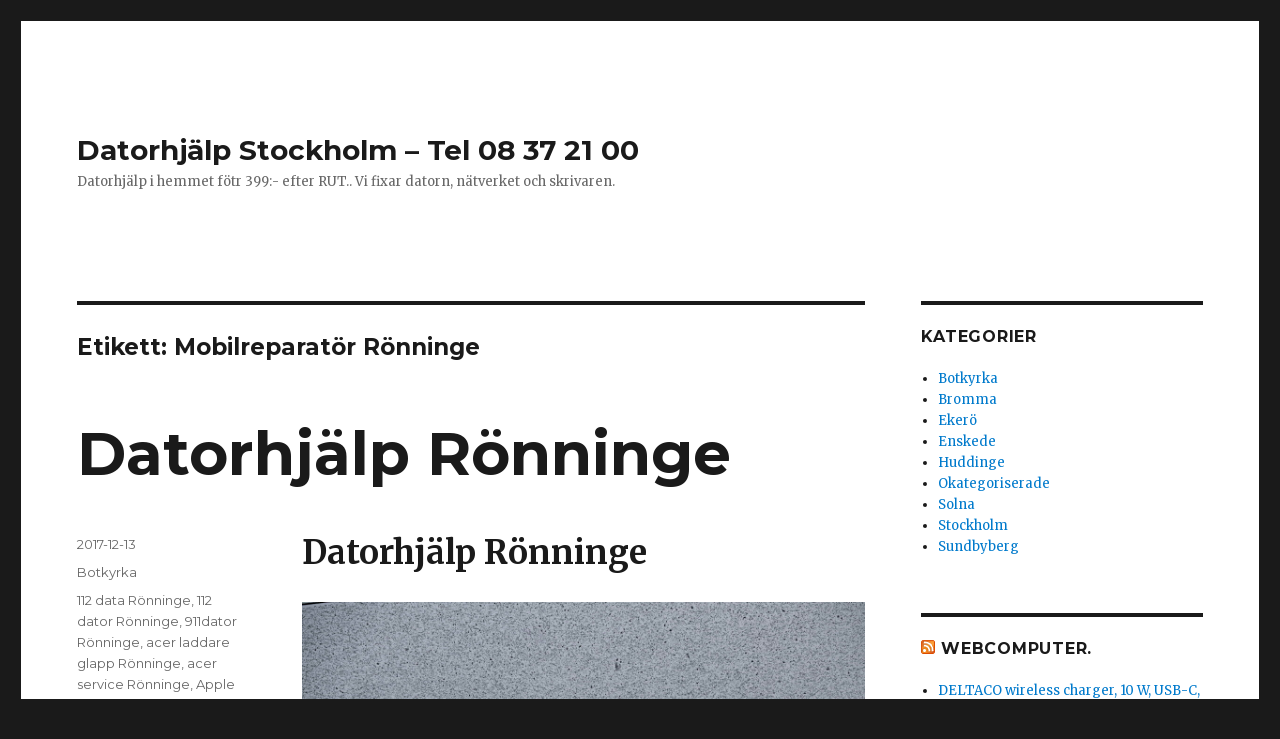

--- FILE ---
content_type: text/html; charset=UTF-8
request_url: https://xn--datorhjlp-stockholm-mwb.se/laga_dator/mobilreparator-ronninge/
body_size: 13834
content:
<!DOCTYPE html>
<html lang="sv-SE" prefix="og: http://ogp.me/ns# fb: http://ogp.me/ns/fb#" class="no-js">
<head>
	<meta charset="UTF-8">
	<meta name="viewport" content="width=device-width, initial-scale=1">
	<link rel="profile" href="http://gmpg.org/xfn/11">
		<script>(function(html){html.className = html.className.replace(/\bno-js\b/,'js')})(document.documentElement);</script>
<title>Mobilreparatör Rönninge-arkiv - Datorhjälp Stockholm - Tel 08 37 21 00</title>
<meta name='robots' content='max-image-preview:large' />

<!-- This site is optimized with the Yoast SEO plugin v3.3.4 - https://yoast.com/wordpress/plugins/seo/ -->
<link rel="canonical" href="https://xn--datorhjlp-stockholm-mwb.se/laga_dator/mobilreparator-ronninge/" />
<meta property="og:locale" content="sv_SE" />
<meta property="og:type" content="object" />
<meta property="og:title" content="Mobilreparatör Rönninge-arkiv - Datorhjälp Stockholm - Tel 08 37 21 00" />
<meta property="og:url" content="https://xn--datorhjlp-stockholm-mwb.se/laga_dator/mobilreparator-ronninge/" />
<meta property="og:site_name" content="Datorhjälp Stockholm - Tel 08 37 21 00" />
<meta name="twitter:card" content="summary" />
<meta name="twitter:title" content="Mobilreparatör Rönninge-arkiv - Datorhjälp Stockholm - Tel 08 37 21 00" />
<!-- / Yoast SEO plugin. -->

<link rel='dns-prefetch' href='//fonts.googleapis.com' />
<link rel="alternate" type="application/rss+xml" title="Datorhjälp Stockholm - Tel 08 37 21 00 &raquo; Webbflöde" href="https://xn--datorhjlp-stockholm-mwb.se/feed/" />
<link rel="alternate" type="application/rss+xml" title="Datorhjälp Stockholm - Tel 08 37 21 00 &raquo; Kommentarsflöde" href="https://xn--datorhjlp-stockholm-mwb.se/comments/feed/" />
<link rel="alternate" type="application/rss+xml" title="Datorhjälp Stockholm - Tel 08 37 21 00 &raquo; etikettflöde för Mobilreparatör Rönninge" href="https://xn--datorhjlp-stockholm-mwb.se/laga_dator/mobilreparator-ronninge/feed/" />
<style id='wp-img-auto-sizes-contain-inline-css' type='text/css'>
img:is([sizes=auto i],[sizes^="auto," i]){contain-intrinsic-size:3000px 1500px}
/*# sourceURL=wp-img-auto-sizes-contain-inline-css */
</style>
<style id='wp-emoji-styles-inline-css' type='text/css'>

	img.wp-smiley, img.emoji {
		display: inline !important;
		border: none !important;
		box-shadow: none !important;
		height: 1em !important;
		width: 1em !important;
		margin: 0 0.07em !important;
		vertical-align: -0.1em !important;
		background: none !important;
		padding: 0 !important;
	}
/*# sourceURL=wp-emoji-styles-inline-css */
</style>
<style id='wp-block-library-inline-css' type='text/css'>
:root{--wp-block-synced-color:#7a00df;--wp-block-synced-color--rgb:122,0,223;--wp-bound-block-color:var(--wp-block-synced-color);--wp-editor-canvas-background:#ddd;--wp-admin-theme-color:#007cba;--wp-admin-theme-color--rgb:0,124,186;--wp-admin-theme-color-darker-10:#006ba1;--wp-admin-theme-color-darker-10--rgb:0,107,160.5;--wp-admin-theme-color-darker-20:#005a87;--wp-admin-theme-color-darker-20--rgb:0,90,135;--wp-admin-border-width-focus:2px}@media (min-resolution:192dpi){:root{--wp-admin-border-width-focus:1.5px}}.wp-element-button{cursor:pointer}:root .has-very-light-gray-background-color{background-color:#eee}:root .has-very-dark-gray-background-color{background-color:#313131}:root .has-very-light-gray-color{color:#eee}:root .has-very-dark-gray-color{color:#313131}:root .has-vivid-green-cyan-to-vivid-cyan-blue-gradient-background{background:linear-gradient(135deg,#00d084,#0693e3)}:root .has-purple-crush-gradient-background{background:linear-gradient(135deg,#34e2e4,#4721fb 50%,#ab1dfe)}:root .has-hazy-dawn-gradient-background{background:linear-gradient(135deg,#faaca8,#dad0ec)}:root .has-subdued-olive-gradient-background{background:linear-gradient(135deg,#fafae1,#67a671)}:root .has-atomic-cream-gradient-background{background:linear-gradient(135deg,#fdd79a,#004a59)}:root .has-nightshade-gradient-background{background:linear-gradient(135deg,#330968,#31cdcf)}:root .has-midnight-gradient-background{background:linear-gradient(135deg,#020381,#2874fc)}:root{--wp--preset--font-size--normal:16px;--wp--preset--font-size--huge:42px}.has-regular-font-size{font-size:1em}.has-larger-font-size{font-size:2.625em}.has-normal-font-size{font-size:var(--wp--preset--font-size--normal)}.has-huge-font-size{font-size:var(--wp--preset--font-size--huge)}.has-text-align-center{text-align:center}.has-text-align-left{text-align:left}.has-text-align-right{text-align:right}.has-fit-text{white-space:nowrap!important}#end-resizable-editor-section{display:none}.aligncenter{clear:both}.items-justified-left{justify-content:flex-start}.items-justified-center{justify-content:center}.items-justified-right{justify-content:flex-end}.items-justified-space-between{justify-content:space-between}.screen-reader-text{border:0;clip-path:inset(50%);height:1px;margin:-1px;overflow:hidden;padding:0;position:absolute;width:1px;word-wrap:normal!important}.screen-reader-text:focus{background-color:#ddd;clip-path:none;color:#444;display:block;font-size:1em;height:auto;left:5px;line-height:normal;padding:15px 23px 14px;text-decoration:none;top:5px;width:auto;z-index:100000}html :where(.has-border-color){border-style:solid}html :where([style*=border-top-color]){border-top-style:solid}html :where([style*=border-right-color]){border-right-style:solid}html :where([style*=border-bottom-color]){border-bottom-style:solid}html :where([style*=border-left-color]){border-left-style:solid}html :where([style*=border-width]){border-style:solid}html :where([style*=border-top-width]){border-top-style:solid}html :where([style*=border-right-width]){border-right-style:solid}html :where([style*=border-bottom-width]){border-bottom-style:solid}html :where([style*=border-left-width]){border-left-style:solid}html :where(img[class*=wp-image-]){height:auto;max-width:100%}:where(figure){margin:0 0 1em}html :where(.is-position-sticky){--wp-admin--admin-bar--position-offset:var(--wp-admin--admin-bar--height,0px)}@media screen and (max-width:600px){html :where(.is-position-sticky){--wp-admin--admin-bar--position-offset:0px}}

/*# sourceURL=wp-block-library-inline-css */
</style><style id='global-styles-inline-css' type='text/css'>
:root{--wp--preset--aspect-ratio--square: 1;--wp--preset--aspect-ratio--4-3: 4/3;--wp--preset--aspect-ratio--3-4: 3/4;--wp--preset--aspect-ratio--3-2: 3/2;--wp--preset--aspect-ratio--2-3: 2/3;--wp--preset--aspect-ratio--16-9: 16/9;--wp--preset--aspect-ratio--9-16: 9/16;--wp--preset--color--black: #000000;--wp--preset--color--cyan-bluish-gray: #abb8c3;--wp--preset--color--white: #fff;--wp--preset--color--pale-pink: #f78da7;--wp--preset--color--vivid-red: #cf2e2e;--wp--preset--color--luminous-vivid-orange: #ff6900;--wp--preset--color--luminous-vivid-amber: #fcb900;--wp--preset--color--light-green-cyan: #7bdcb5;--wp--preset--color--vivid-green-cyan: #00d084;--wp--preset--color--pale-cyan-blue: #8ed1fc;--wp--preset--color--vivid-cyan-blue: #0693e3;--wp--preset--color--vivid-purple: #9b51e0;--wp--preset--color--dark-gray: #1a1a1a;--wp--preset--color--medium-gray: #686868;--wp--preset--color--light-gray: #e5e5e5;--wp--preset--color--blue-gray: #4d545c;--wp--preset--color--bright-blue: #007acc;--wp--preset--color--light-blue: #9adffd;--wp--preset--color--dark-brown: #402b30;--wp--preset--color--medium-brown: #774e24;--wp--preset--color--dark-red: #640c1f;--wp--preset--color--bright-red: #ff675f;--wp--preset--color--yellow: #ffef8e;--wp--preset--gradient--vivid-cyan-blue-to-vivid-purple: linear-gradient(135deg,rgb(6,147,227) 0%,rgb(155,81,224) 100%);--wp--preset--gradient--light-green-cyan-to-vivid-green-cyan: linear-gradient(135deg,rgb(122,220,180) 0%,rgb(0,208,130) 100%);--wp--preset--gradient--luminous-vivid-amber-to-luminous-vivid-orange: linear-gradient(135deg,rgb(252,185,0) 0%,rgb(255,105,0) 100%);--wp--preset--gradient--luminous-vivid-orange-to-vivid-red: linear-gradient(135deg,rgb(255,105,0) 0%,rgb(207,46,46) 100%);--wp--preset--gradient--very-light-gray-to-cyan-bluish-gray: linear-gradient(135deg,rgb(238,238,238) 0%,rgb(169,184,195) 100%);--wp--preset--gradient--cool-to-warm-spectrum: linear-gradient(135deg,rgb(74,234,220) 0%,rgb(151,120,209) 20%,rgb(207,42,186) 40%,rgb(238,44,130) 60%,rgb(251,105,98) 80%,rgb(254,248,76) 100%);--wp--preset--gradient--blush-light-purple: linear-gradient(135deg,rgb(255,206,236) 0%,rgb(152,150,240) 100%);--wp--preset--gradient--blush-bordeaux: linear-gradient(135deg,rgb(254,205,165) 0%,rgb(254,45,45) 50%,rgb(107,0,62) 100%);--wp--preset--gradient--luminous-dusk: linear-gradient(135deg,rgb(255,203,112) 0%,rgb(199,81,192) 50%,rgb(65,88,208) 100%);--wp--preset--gradient--pale-ocean: linear-gradient(135deg,rgb(255,245,203) 0%,rgb(182,227,212) 50%,rgb(51,167,181) 100%);--wp--preset--gradient--electric-grass: linear-gradient(135deg,rgb(202,248,128) 0%,rgb(113,206,126) 100%);--wp--preset--gradient--midnight: linear-gradient(135deg,rgb(2,3,129) 0%,rgb(40,116,252) 100%);--wp--preset--font-size--small: 13px;--wp--preset--font-size--medium: 20px;--wp--preset--font-size--large: 36px;--wp--preset--font-size--x-large: 42px;--wp--preset--spacing--20: 0.44rem;--wp--preset--spacing--30: 0.67rem;--wp--preset--spacing--40: 1rem;--wp--preset--spacing--50: 1.5rem;--wp--preset--spacing--60: 2.25rem;--wp--preset--spacing--70: 3.38rem;--wp--preset--spacing--80: 5.06rem;--wp--preset--shadow--natural: 6px 6px 9px rgba(0, 0, 0, 0.2);--wp--preset--shadow--deep: 12px 12px 50px rgba(0, 0, 0, 0.4);--wp--preset--shadow--sharp: 6px 6px 0px rgba(0, 0, 0, 0.2);--wp--preset--shadow--outlined: 6px 6px 0px -3px rgb(255, 255, 255), 6px 6px rgb(0, 0, 0);--wp--preset--shadow--crisp: 6px 6px 0px rgb(0, 0, 0);}:where(.is-layout-flex){gap: 0.5em;}:where(.is-layout-grid){gap: 0.5em;}body .is-layout-flex{display: flex;}.is-layout-flex{flex-wrap: wrap;align-items: center;}.is-layout-flex > :is(*, div){margin: 0;}body .is-layout-grid{display: grid;}.is-layout-grid > :is(*, div){margin: 0;}:where(.wp-block-columns.is-layout-flex){gap: 2em;}:where(.wp-block-columns.is-layout-grid){gap: 2em;}:where(.wp-block-post-template.is-layout-flex){gap: 1.25em;}:where(.wp-block-post-template.is-layout-grid){gap: 1.25em;}.has-black-color{color: var(--wp--preset--color--black) !important;}.has-cyan-bluish-gray-color{color: var(--wp--preset--color--cyan-bluish-gray) !important;}.has-white-color{color: var(--wp--preset--color--white) !important;}.has-pale-pink-color{color: var(--wp--preset--color--pale-pink) !important;}.has-vivid-red-color{color: var(--wp--preset--color--vivid-red) !important;}.has-luminous-vivid-orange-color{color: var(--wp--preset--color--luminous-vivid-orange) !important;}.has-luminous-vivid-amber-color{color: var(--wp--preset--color--luminous-vivid-amber) !important;}.has-light-green-cyan-color{color: var(--wp--preset--color--light-green-cyan) !important;}.has-vivid-green-cyan-color{color: var(--wp--preset--color--vivid-green-cyan) !important;}.has-pale-cyan-blue-color{color: var(--wp--preset--color--pale-cyan-blue) !important;}.has-vivid-cyan-blue-color{color: var(--wp--preset--color--vivid-cyan-blue) !important;}.has-vivid-purple-color{color: var(--wp--preset--color--vivid-purple) !important;}.has-black-background-color{background-color: var(--wp--preset--color--black) !important;}.has-cyan-bluish-gray-background-color{background-color: var(--wp--preset--color--cyan-bluish-gray) !important;}.has-white-background-color{background-color: var(--wp--preset--color--white) !important;}.has-pale-pink-background-color{background-color: var(--wp--preset--color--pale-pink) !important;}.has-vivid-red-background-color{background-color: var(--wp--preset--color--vivid-red) !important;}.has-luminous-vivid-orange-background-color{background-color: var(--wp--preset--color--luminous-vivid-orange) !important;}.has-luminous-vivid-amber-background-color{background-color: var(--wp--preset--color--luminous-vivid-amber) !important;}.has-light-green-cyan-background-color{background-color: var(--wp--preset--color--light-green-cyan) !important;}.has-vivid-green-cyan-background-color{background-color: var(--wp--preset--color--vivid-green-cyan) !important;}.has-pale-cyan-blue-background-color{background-color: var(--wp--preset--color--pale-cyan-blue) !important;}.has-vivid-cyan-blue-background-color{background-color: var(--wp--preset--color--vivid-cyan-blue) !important;}.has-vivid-purple-background-color{background-color: var(--wp--preset--color--vivid-purple) !important;}.has-black-border-color{border-color: var(--wp--preset--color--black) !important;}.has-cyan-bluish-gray-border-color{border-color: var(--wp--preset--color--cyan-bluish-gray) !important;}.has-white-border-color{border-color: var(--wp--preset--color--white) !important;}.has-pale-pink-border-color{border-color: var(--wp--preset--color--pale-pink) !important;}.has-vivid-red-border-color{border-color: var(--wp--preset--color--vivid-red) !important;}.has-luminous-vivid-orange-border-color{border-color: var(--wp--preset--color--luminous-vivid-orange) !important;}.has-luminous-vivid-amber-border-color{border-color: var(--wp--preset--color--luminous-vivid-amber) !important;}.has-light-green-cyan-border-color{border-color: var(--wp--preset--color--light-green-cyan) !important;}.has-vivid-green-cyan-border-color{border-color: var(--wp--preset--color--vivid-green-cyan) !important;}.has-pale-cyan-blue-border-color{border-color: var(--wp--preset--color--pale-cyan-blue) !important;}.has-vivid-cyan-blue-border-color{border-color: var(--wp--preset--color--vivid-cyan-blue) !important;}.has-vivid-purple-border-color{border-color: var(--wp--preset--color--vivid-purple) !important;}.has-vivid-cyan-blue-to-vivid-purple-gradient-background{background: var(--wp--preset--gradient--vivid-cyan-blue-to-vivid-purple) !important;}.has-light-green-cyan-to-vivid-green-cyan-gradient-background{background: var(--wp--preset--gradient--light-green-cyan-to-vivid-green-cyan) !important;}.has-luminous-vivid-amber-to-luminous-vivid-orange-gradient-background{background: var(--wp--preset--gradient--luminous-vivid-amber-to-luminous-vivid-orange) !important;}.has-luminous-vivid-orange-to-vivid-red-gradient-background{background: var(--wp--preset--gradient--luminous-vivid-orange-to-vivid-red) !important;}.has-very-light-gray-to-cyan-bluish-gray-gradient-background{background: var(--wp--preset--gradient--very-light-gray-to-cyan-bluish-gray) !important;}.has-cool-to-warm-spectrum-gradient-background{background: var(--wp--preset--gradient--cool-to-warm-spectrum) !important;}.has-blush-light-purple-gradient-background{background: var(--wp--preset--gradient--blush-light-purple) !important;}.has-blush-bordeaux-gradient-background{background: var(--wp--preset--gradient--blush-bordeaux) !important;}.has-luminous-dusk-gradient-background{background: var(--wp--preset--gradient--luminous-dusk) !important;}.has-pale-ocean-gradient-background{background: var(--wp--preset--gradient--pale-ocean) !important;}.has-electric-grass-gradient-background{background: var(--wp--preset--gradient--electric-grass) !important;}.has-midnight-gradient-background{background: var(--wp--preset--gradient--midnight) !important;}.has-small-font-size{font-size: var(--wp--preset--font-size--small) !important;}.has-medium-font-size{font-size: var(--wp--preset--font-size--medium) !important;}.has-large-font-size{font-size: var(--wp--preset--font-size--large) !important;}.has-x-large-font-size{font-size: var(--wp--preset--font-size--x-large) !important;}
/*# sourceURL=global-styles-inline-css */
</style>

<style id='classic-theme-styles-inline-css' type='text/css'>
/*! This file is auto-generated */
.wp-block-button__link{color:#fff;background-color:#32373c;border-radius:9999px;box-shadow:none;text-decoration:none;padding:calc(.667em + 2px) calc(1.333em + 2px);font-size:1.125em}.wp-block-file__button{background:#32373c;color:#fff;text-decoration:none}
/*# sourceURL=/wp-includes/css/classic-themes.min.css */
</style>
<link rel='stylesheet' id='twentysixteen-fonts-css' href='https://fonts.googleapis.com/css?family=Merriweather%3A400%2C700%2C900%2C400italic%2C700italic%2C900italic%7CMontserrat%3A400%2C700%7CInconsolata%3A400&#038;subset=latin%2Clatin-ext' type='text/css' media='all' />
<link rel='stylesheet' id='genericons-css' href='https://xn--datorhjlp-stockholm-mwb.se/wp-content/themes/twentysixteen/genericons/genericons.css?ver=3.4.1' type='text/css' media='all' />
<link rel='stylesheet' id='twentysixteen-style-css' href='https://xn--datorhjlp-stockholm-mwb.se/wp-content/themes/twentysixteen/style.css?ver=6.9' type='text/css' media='all' />
<link rel='stylesheet' id='twentysixteen-block-style-css' href='https://xn--datorhjlp-stockholm-mwb.se/wp-content/themes/twentysixteen/css/blocks.css?ver=20181018' type='text/css' media='all' />
<script type="text/javascript" src="https://xn--datorhjlp-stockholm-mwb.se/wp-includes/js/jquery/jquery.min.js?ver=3.7.1" id="jquery-core-js"></script>
<script type="text/javascript" src="https://xn--datorhjlp-stockholm-mwb.se/wp-includes/js/jquery/jquery-migrate.min.js?ver=3.4.1" id="jquery-migrate-js"></script>
<link rel="https://api.w.org/" href="https://xn--datorhjlp-stockholm-mwb.se/wp-json/" /><link rel="alternate" title="JSON" type="application/json" href="https://xn--datorhjlp-stockholm-mwb.se/wp-json/wp/v2/tags/9182" /><link rel="EditURI" type="application/rsd+xml" title="RSD" href="https://xn--datorhjlp-stockholm-mwb.se/xmlrpc.php?rsd" />
<meta name="generator" content="WordPress 6.9" />
</head>

<body class="archive tag tag-mobilreparator-ronninge tag-9182 wp-embed-responsive wp-theme-twentysixteen hfeed">
<div id="page" class="site">
	<div class="site-inner">
		<a class="skip-link screen-reader-text" href="#content">Hoppa till innehåll</a>

		<header id="masthead" class="site-header" role="banner">
			<div class="site-header-main">
				<div class="site-branding">
					
											<p class="site-title"><a href="https://xn--datorhjlp-stockholm-mwb.se/" rel="home">Datorhjälp Stockholm &#8211; Tel 08 37 21 00</a></p>
											<p class="site-description">Datorhjälp i hemmet fötr 399:- efter RUT.. Vi fixar datorn, nätverket och skrivaren.</p>
									</div><!-- .site-branding -->

							</div><!-- .site-header-main -->

					</header><!-- .site-header -->

		<div id="content" class="site-content">

	<div id="primary" class="content-area">
		<main id="main" class="site-main" role="main">

		
			<header class="page-header">
				<h1 class="page-title">Etikett: <span>Mobilreparatör Rönninge</span></h1>			</header><!-- .page-header -->

			
<article id="post-350" class="post-350 post type-post status-publish format-standard hentry category-botkyrka tag-112-data-ronninge tag-112-dator-ronninge tag-911dator-ronninge tag-acer-laddare-glapp-ronninge tag-acer-service-ronninge tag-apple-hjalp-ronninge tag-apple-mac-repair-ronninge tag-apple-service-ronninge tag-apple-support-ronninge tag-are-ronninge tag-asus-laddare-glapp-ronninge tag-asus-service-ronninge tag-backup-hjalp-ronninge tag-behandling-av-virus-ronninge tag-blaskarm-ronninge tag-byt-laddkontakt-ronninge tag-byta-laddahal-laptop-ronninge tag-byta-laddkontakt-acer-ronninge tag-byta-laddkontakt-asus-ronninge tag-byta-laddkontakt-dell-ronninge tag-byta-laddkontakt-hp-ronninge tag-byta-laddkontakt-ipad-ronninge tag-byta-laddkontakt-iphone-ronninge tag-byta-laddkontakt-msi-ronninge tag-byta-samsung-laddkontakt-laptop-ronninge tag-byte-av-ac-kontakt-ronninge tag-byte-av-dc-kontakt-ronninge tag-byte-av-laddhal-ronninge tag-byte-av-laddkontakt-ronninge tag-computer-consultant-ronninge tag-computer-home-service-ronninge tag-computer-repair-ronninge tag-computer-repair-services-ronninge tag-computer-security-service-ronninge tag-computer-service-ronninge tag-computer-support-and-services-ronninge tag-data-butik-ronninge tag-data-hjalpen-ronninge tag-data-recovery-ronninge tag-data-recovery-service-ronninge tag-data-reparation-ronninge tag-data-support-ronninge tag-dataaterskapning-ronninge tag-dataaterstallning-ronninge tag-databutik-ronninge tag-datafi tag-datahjalp-for-seniorer-ronninge tag-datahjalp-senior-ronninge tag-datakille-ronninge tag-datakonsult-ronninge tag-dataraddning-ronninge tag-dataraddningsforetag-data-recovery-ronninge tag-datareparator-ronninge tag-dataservice-ronninge tag-datasupport-ronninge tag-datasupporten-ronninge tag-dataverkstad-ronninge tag-dator-112-ronninge tag-dator-911-ronninge tag-dator-data-backup-ronninge tag-dator-hjalpen-ronninge tag-dator-reparation-ronninge tag-dator90000-ronninge tag-datorassistans-ronninge tag-datoraukten-ronninge tag-datorbutik-ronninge tag-datorfi tag-datorhaveri-ronninge tag-datorhaverier-ronninge tag-datorhjalp-for-pensionarer-ronninge tag-datorhjalp-for-ronninge tag-datorhjalp-hemma-ronninge tag-datorhjalp-i-hemmet-ronninge tag-datorhjalp-ronninge tag-datorhjalpen-ronninge tag-datorkillen-ronninge tag-datorkrangel-ronninge tag-datorkrasch-ronninge tag-datorn-hanger-sig-ronninge tag-datorn-startar-inte-flaktarna-gar-ronninge tag-datorn-startar-inte-ronninge tag-datorn-startar-inte-windows-10-ronninge tag-datorn-startar-inte-windows-7-ronninge tag-datorn-startar-inte-windows-8-ronninge tag-datorproblem-ronninge tag-datorreparation-ronninge tag-datorreparationer-ronninge tag-datorservice-ronninge tag-datorsupport-ronninge tag-datortillbehor-ronninge tag-datorverkstad-ronninge tag-dell-service-ronninge tag-doctor-data-ronninge tag-doctor-dator-ronninge tag-doktor-data-ronninge tag-doktor-dator-ronninge tag-dr-data-ronninge tag-dr-dator-ronninge tag-dr-pc-ronninge tag-e-post-fungera-inte-ronninge tag-e-post-fungerar-ej-iphone-ronninge tag-epost-fungera-inte-ronninge tag-felsokning-ronninge tag-fi tag-formatering-ronninge tag-glapp-i-laddhallet-laptop-ronninge tag-glapp-laddkontakt-barbar-dator-ronninge tag-glapp-laddkontakt-ronninge tag-glappade-laddhalet-ronninge tag-glappade-laddkontakt-ronninge-glapp-laddkontakt-laptop-ronninge tag-harddiskraddning-ronninge tag-hembesok-ronninge tag-hjalp-med-att-kopa-dator-ronninge tag-hjalp-med-datorn-ronninge tag-hjalp-med-it-i-hemmet-ronninge tag-home-computer-service-ronninge tag-installation-och-konfiguration-av-programvara-ronninge tag-installera-internet-ronninge tag-installera-router-ronninge tag-internet-fungera-inte-ronninge tag-ipad-hjalp-ronninge tag-iphone-hjalp-ronninge tag-it-doctron-ronninge tag-it-doktorn-ronninge tag-it-hjalp-hemma-ronninge tag-it-hjalp-i-hemmet-ronninge tag-it-hjalp-ronninge tag-it-hjalpen-ronninge tag-it-service-ronninge tag-it-support-privatpersoner-ronninge tag-it-support-ronninge tag-it-tech-support-ronninge tag-it-verkstad-ronninge tag-laga-dator-ronninge tag-laga-laddhal-ronninge tag-laga-laddkontakt-ronninge tag-laga-mobil-ronninge tag-laga-trasig-dator-ronninge tag-langsam-dator-ronninge tag-laptop-repair-ronninge tag-laptop-skarm-funkar-inte-ronninge tag-laptop-skarm-sonder-ronninge tag-lenovo-service-ronninge tag-linux-butiken-ronninge tag-linux-hjalp-ronninge tag-linux-ronninge tag-linux-store-ronninge tag-linux-support-ronninge tag-mac-doktor-ronninge tag-mac-hjalp-ronninge tag-macbook-datorsevice-ronninge tag-macdator-ronninge tag-machjalp-ronninge tag-macservice-ronninge tag-macsupport-ronninge tag-microsoft-windows-pc-repair-ronninge tag-mobildoctorn-ronninge tag-mobildoktorn-ronninge tag-mobilreparator-ronninge tag-mobilservice-ronninge tag-natverkstekniker-ronninge tag-obslosa-ronninge tag-ominstallation-ronninge tag-oscommerce-hjalp-ronninge tag-outlook-express-adressbok-ronninge tag-packard-bell-service-ronninge tag-pc-aukten-ronninge tag-pc-data-service-ronninge tag-pc-doctor-ronninge tag-pc-doctorn-ronninge-pc-doktorn-ronninge tag-pc-doktor-ronninge tag-pc-doktorn-ronninge tag-pc-dr-ronninge tag-pc-hjalp-ronninge tag-pc-reparation-ronninge tag-pc-service-ronninge tag-pc-support-ronninge tag-pcservice-ronninge tag-probme-med-glappkontakt-for-laddare-ronninge tag-raderade-filer-ronninge tag-rassoika-ronninge tag-rensa-dator-ronninge tag-reparation-av-trasigt-stromuttag-laptop-ronninge tag-reparera-dator-ronninge tag-reparera-laptop-ronninge tag-reperara-mobil-ronninge tag-reperation-mobil-ronninge tag-ronninge-dataservice tag-ronninge-datorservice tag-ronninge-pc-service tag-seg-dator-ronninge tag-segdator-ronninge tag-skarmbyte-barbara-dator-ronninge tag-skarmbyte-laptop-ronninge tag-speldator-service-ronninge tag-ta-bort-virus-datorn-ronninge tag-ta-bort-virus-ronninge tag-teknikfi tag-teknikhjalp-ronninge tag-teknikhjalpen-ronninge tag-trasig-dc-kontakt-acer-ronninge tag-trasig-dc-kontakt-asus-ronninge tag-trasig-dc-kontakt-dell-ronninge tag-trasig-dc-kontakt-hp-ronninge tag-trasig-dc-laptop-ronninge tag-trasig-laddkontakt-asus-laptop-ronninge tag-trasig-laddkontakt-dell-laptop-ronninge tag-trasig-laddkontakt-laptop-ronninge tag-trasig-mobil-ronninge tag-trasigdator-ronninge tag-upgradera-datorn-ronninge tag-uppgradering-ronninge tag-virus-i-datorn-vad-gora tag-virus-i-datorn-vad-gora-ronninge tag-virus-rensning-ronninge tag-virushjalp-ronninge tag-virusrensning-mac tag-virusrensning-ronninge tag-virusskydd-ronninge tag-windows-7-startar-inte-ronninge tag-windows-blaskarm-ronninge tag-windows-starta-inte-ronninge tag-windows-reperation-ronninge tag-wordpress-hjalp-ronninge">
	<header class="entry-header">
		
		<h2 class="entry-title"><a href="https://xn--datorhjlp-stockholm-mwb.se/ronninge/" rel="bookmark"><h1>Datorhjälp Rönninge</h1></a></h2>	</header><!-- .entry-header -->

	
	
	<div class="entry-content">
		<h1><strong>Datorhjälp Rönninge</strong></h1>
<p><img fetchpriority="high" decoding="async" class="alignnone size-full wp-image-351" src="http://xn--datorhjlp-stockholm-mwb.se/wp-content/uploads/2017/12/datorhjalp-ronninge2.jpg" alt="datorhjälp Rönninge" width="2400" height="1800" /></p>
<p>På Orrspelsvägen 13, Bromma ligger <a href="https://datorhjalp.se/web/">Datorhjälp</a>  , Telefon <a href="tel:+468372100">08 37 21 00</a></p>
<p>På Orrspelsvägen 13, Bromma ligger Datorhjälp Stockholms service verkstad för datorer och datasupport. Datorhjälp Stockholm är unik, förutom att utföra reparationer på datorer , så ger även Datorhjälp Stockholm support med små och stora IT Problem.</p>
<p><strong>Lite saker vi kan hjälpa till med är :</strong></p>
<ul>
<li>Krånglande E-post &#8211; Finns något så frustrerande som krånglade e-post? Oftast har man valt en dålig e-post leverantör eller har en usel e-post klient.</li>
<li>Installation av Antivirus program och office program.</li>
<li>Få hjälp med att köra Windows program på MAC. Du kanske har ett t.ex har ett faktureringsprogram som bara fungera i Windows miljö, då kan vi fixa så du kan köra ditt favorit program i mac miljö.</li>
<li>Dator som inte starta? Har du en äldre dator som inte starta och vill ha ut informationen? Vi kan hjälpa dej.</li>
<li>Backup. När vi gör backup, så gör vi backup på allt. Även filer som ligger utanför &#8221;User&#8221; mappen, detta bara för i fall att. Vi har vid ett flertal tillfälle upptäckt att de är bra att göra så.</li>
<li>Virus &#8211; Att få in skadlig kod är jobbig. Vi kan rensa din dator på virus.</li>
<li>Datorhjälp Stockholm erbjuder även tjänsten Datorhjälp hemma, som innebär att vi besöker Er i hemmet. Det kan vara allt ifrån att få ingång skrivare till att få nätverket att fungera.</li>
<li>Hjälp efter köpet! När tjänsten är utförd och notan är betald, sedan kommer frågorna. Då har vi möjlighet att hjälpa till på distans, där vi går in i din dator och visa hur det fungera.</li>
</ul>
<p>Datorhjälp Stockholm ligger på Orrspelsvägen 13, Bromma<br />
Tel <a href="tel:+468372100">08 37 21 00</a></p>
	</div><!-- .entry-content -->

	<footer class="entry-footer">
		<span class="byline"><span class="author vcard"><img alt='' src='https://secure.gravatar.com/avatar/ee109d6756a12d2fdee7f1617810431a63683412fac70ada30ffc1f9c5531297?s=49&#038;d=mm&#038;r=g' srcset='https://secure.gravatar.com/avatar/ee109d6756a12d2fdee7f1617810431a63683412fac70ada30ffc1f9c5531297?s=98&#038;d=mm&#038;r=g 2x' class='avatar avatar-49 photo' height='49' width='49' decoding='async'/><span class="screen-reader-text">Författare </span> <a class="url fn n" href="https://xn--datorhjlp-stockholm-mwb.se/author/admin/">admin</a></span></span><span class="posted-on"><span class="screen-reader-text">Postat </span><a href="https://xn--datorhjlp-stockholm-mwb.se/ronninge/" rel="bookmark"><time class="entry-date published" datetime="2017-12-13T07:42:35+01:00">2017-12-13</time><time class="updated" datetime="2018-12-08T22:59:56+01:00">2018-12-08</time></a></span><span class="cat-links"><span class="screen-reader-text">Kategorier </span><a href="https://xn--datorhjlp-stockholm-mwb.se/category/botkyrka/" rel="category tag">Botkyrka</a></span><span class="tags-links"><span class="screen-reader-text">Taggar </span><a href="https://xn--datorhjlp-stockholm-mwb.se/laga_dator/112-data-ronninge/" rel="tag">112 data Rönninge</a>, <a href="https://xn--datorhjlp-stockholm-mwb.se/laga_dator/112-dator-ronninge/" rel="tag">112 dator Rönninge</a>, <a href="https://xn--datorhjlp-stockholm-mwb.se/laga_dator/911dator-ronninge/" rel="tag">911dator Rönninge</a>, <a href="https://xn--datorhjlp-stockholm-mwb.se/laga_dator/acer-laddare-glapp-ronninge/" rel="tag">acer laddare glapp Rönninge</a>, <a href="https://xn--datorhjlp-stockholm-mwb.se/laga_dator/acer-service-ronninge/" rel="tag">acer service Rönninge</a>, <a href="https://xn--datorhjlp-stockholm-mwb.se/laga_dator/apple-hjalp-ronninge/" rel="tag">Apple hjälp Rönninge</a>, <a href="https://xn--datorhjlp-stockholm-mwb.se/laga_dator/apple-mac-repair-ronninge/" rel="tag">Apple Mac Repair Rönninge</a>, <a href="https://xn--datorhjlp-stockholm-mwb.se/laga_dator/apple-service-ronninge/" rel="tag">Apple Service Rönninge</a>, <a href="https://xn--datorhjlp-stockholm-mwb.se/laga_dator/apple-support-ronninge/" rel="tag">Apple support Rönninge</a>, <a href="https://xn--datorhjlp-stockholm-mwb.se/laga_dator/are-ronninge/" rel="tag">are Rönninge</a>, <a href="https://xn--datorhjlp-stockholm-mwb.se/laga_dator/asus-laddare-glapp-ronninge/" rel="tag">asus laddare glapp Rönninge</a>, <a href="https://xn--datorhjlp-stockholm-mwb.se/laga_dator/asus-service-ronninge/" rel="tag">asus service Rönninge</a>, <a href="https://xn--datorhjlp-stockholm-mwb.se/laga_dator/backup-hjalp-ronninge/" rel="tag">backup hjälp Rönninge</a>, <a href="https://xn--datorhjlp-stockholm-mwb.se/laga_dator/behandling-av-virus-ronninge/" rel="tag">behandling av virus Rönninge</a>, <a href="https://xn--datorhjlp-stockholm-mwb.se/laga_dator/blaskarm-ronninge/" rel="tag">blåskärm Rönninge</a>, <a href="https://xn--datorhjlp-stockholm-mwb.se/laga_dator/byt-laddkontakt-ronninge/" rel="tag">byt laddkontakt Rönninge</a>, <a href="https://xn--datorhjlp-stockholm-mwb.se/laga_dator/byta-laddahal-laptop-ronninge/" rel="tag">byta laddahål laptop Rönninge</a>, <a href="https://xn--datorhjlp-stockholm-mwb.se/laga_dator/byta-laddkontakt-acer-ronninge/" rel="tag">Byta laddkontakt acer Rönninge</a>, <a href="https://xn--datorhjlp-stockholm-mwb.se/laga_dator/byta-laddkontakt-asus-ronninge/" rel="tag">Byta laddkontakt asus Rönninge</a>, <a href="https://xn--datorhjlp-stockholm-mwb.se/laga_dator/byta-laddkontakt-dell-ronninge/" rel="tag">Byta laddkontakt dell Rönninge</a>, <a href="https://xn--datorhjlp-stockholm-mwb.se/laga_dator/byta-laddkontakt-hp-ronninge/" rel="tag">Byta laddkontakt hp Rönninge</a>, <a href="https://xn--datorhjlp-stockholm-mwb.se/laga_dator/byta-laddkontakt-ipad-ronninge/" rel="tag">byta laddkontakt ipad Rönninge</a>, <a href="https://xn--datorhjlp-stockholm-mwb.se/laga_dator/byta-laddkontakt-iphone-ronninge/" rel="tag">byta laddkontakt iphone Rönninge</a>, <a href="https://xn--datorhjlp-stockholm-mwb.se/laga_dator/byta-laddkontakt-msi-ronninge/" rel="tag">Byta laddkontakt msi Rönninge</a>, <a href="https://xn--datorhjlp-stockholm-mwb.se/laga_dator/byta-samsung-laddkontakt-laptop-ronninge/" rel="tag">byta samsung laddkontakt laptop Rönninge</a>, <a href="https://xn--datorhjlp-stockholm-mwb.se/laga_dator/byte-av-ac-kontakt-ronninge/" rel="tag">byte av ac kontakt Rönninge</a>, <a href="https://xn--datorhjlp-stockholm-mwb.se/laga_dator/byte-av-dc-kontakt-ronninge/" rel="tag">byte av dc kontakt Rönninge</a>, <a href="https://xn--datorhjlp-stockholm-mwb.se/laga_dator/byte-av-laddhal-ronninge/" rel="tag">byte av laddhål Rönninge</a>, <a href="https://xn--datorhjlp-stockholm-mwb.se/laga_dator/byte-av-laddkontakt-ronninge/" rel="tag">byte av laddkontakt Rönninge</a>, <a href="https://xn--datorhjlp-stockholm-mwb.se/laga_dator/computer-consultant-ronninge/" rel="tag">Computer Consultant Rönninge</a>, <a href="https://xn--datorhjlp-stockholm-mwb.se/laga_dator/computer-home-service-ronninge/" rel="tag">Computer Home Service Rönninge</a>, <a href="https://xn--datorhjlp-stockholm-mwb.se/laga_dator/computer-repair-ronninge/" rel="tag">computer repair Rönninge</a>, <a href="https://xn--datorhjlp-stockholm-mwb.se/laga_dator/computer-repair-services-ronninge/" rel="tag">Computer Repair Services Rönninge</a>, <a href="https://xn--datorhjlp-stockholm-mwb.se/laga_dator/computer-security-service-ronninge/" rel="tag">Computer Security Service Rönninge</a>, <a href="https://xn--datorhjlp-stockholm-mwb.se/laga_dator/computer-service-ronninge/" rel="tag">Computer Service Rönninge</a>, <a href="https://xn--datorhjlp-stockholm-mwb.se/laga_dator/computer-support-and-services-ronninge/" rel="tag">Computer Support and Services Rönninge</a>, <a href="https://xn--datorhjlp-stockholm-mwb.se/laga_dator/data-butik-ronninge/" rel="tag">data butik Rönninge</a>, <a href="https://xn--datorhjlp-stockholm-mwb.se/laga_dator/data-hjalpen-ronninge/" rel="tag">data hjälpen Rönninge</a>, <a href="https://xn--datorhjlp-stockholm-mwb.se/laga_dator/data-recovery-ronninge/" rel="tag">Data recovery Rönninge</a>, <a href="https://xn--datorhjlp-stockholm-mwb.se/laga_dator/data-recovery-service-ronninge/" rel="tag">Data Recovery Service Rönninge</a>, <a href="https://xn--datorhjlp-stockholm-mwb.se/laga_dator/data-reparation-ronninge/" rel="tag">Data reparation Rönninge</a>, <a href="https://xn--datorhjlp-stockholm-mwb.se/laga_dator/data-support-ronninge/" rel="tag">data support Rönninge</a>, <a href="https://xn--datorhjlp-stockholm-mwb.se/laga_dator/dataaterskapning-ronninge/" rel="tag">dataåterskapning Rönninge</a>, <a href="https://xn--datorhjlp-stockholm-mwb.se/laga_dator/dataaterstallning-ronninge/" rel="tag">dataåterställning Rönninge</a>, <a href="https://xn--datorhjlp-stockholm-mwb.se/laga_dator/databutik-ronninge/" rel="tag">databutik Rönninge</a>, <a href="https://xn--datorhjlp-stockholm-mwb.se/laga_dator/datafi/" rel="tag">datafi</a>, <a href="https://xn--datorhjlp-stockholm-mwb.se/laga_dator/datahjalp-for-seniorer-ronninge/" rel="tag">datahjälp för seniorer Rönninge</a>, <a href="https://xn--datorhjlp-stockholm-mwb.se/laga_dator/datahjalp-senior-ronninge/" rel="tag">datahjälp senior Rönninge</a>, <a href="https://xn--datorhjlp-stockholm-mwb.se/laga_dator/datakille-ronninge/" rel="tag">datakille Rönninge</a>, <a href="https://xn--datorhjlp-stockholm-mwb.se/laga_dator/datakonsult-ronninge/" rel="tag">Datakonsult Rönninge</a>, <a href="https://xn--datorhjlp-stockholm-mwb.se/laga_dator/dataraddning-ronninge/" rel="tag">dataräddning Rönninge</a>, <a href="https://xn--datorhjlp-stockholm-mwb.se/laga_dator/dataraddningsforetag-data-recovery-ronninge/" rel="tag">dataräddningsföretag data recovery Rönninge</a>, <a href="https://xn--datorhjlp-stockholm-mwb.se/laga_dator/datareparator-ronninge/" rel="tag">Datareparatör Rönninge</a>, <a href="https://xn--datorhjlp-stockholm-mwb.se/laga_dator/dataservice-ronninge/" rel="tag">dataservice Rönninge</a>, <a href="https://xn--datorhjlp-stockholm-mwb.se/laga_dator/datasupport-ronninge/" rel="tag">datasupport Rönninge</a>, <a href="https://xn--datorhjlp-stockholm-mwb.se/laga_dator/datasupporten-ronninge/" rel="tag">datasupporten Rönninge</a>, <a href="https://xn--datorhjlp-stockholm-mwb.se/laga_dator/dataverkstad-ronninge/" rel="tag">dataverkstad Rönninge</a>, <a href="https://xn--datorhjlp-stockholm-mwb.se/laga_dator/dator-112-ronninge/" rel="tag">dator 112 Rönninge</a>, <a href="https://xn--datorhjlp-stockholm-mwb.se/laga_dator/dator-911-ronninge/" rel="tag">Dator 911 Rönninge</a>, <a href="https://xn--datorhjlp-stockholm-mwb.se/laga_dator/dator-data-backup-ronninge/" rel="tag">dator data backup Rönninge</a>, <a href="https://xn--datorhjlp-stockholm-mwb.se/laga_dator/dator-hjalpen-ronninge/" rel="tag">dator hjälpen Rönninge</a>, <a href="https://xn--datorhjlp-stockholm-mwb.se/laga_dator/dator-reparation-ronninge/" rel="tag">dator reparation Rönninge</a>, <a href="https://xn--datorhjlp-stockholm-mwb.se/laga_dator/dator90000-ronninge/" rel="tag">dator90000 Rönninge</a>, <a href="https://xn--datorhjlp-stockholm-mwb.se/laga_dator/datorassistans-ronninge/" rel="tag">datorassistans Rönninge</a>, <a href="https://xn--datorhjlp-stockholm-mwb.se/laga_dator/datoraukten-ronninge/" rel="tag">datoraukten Rönninge</a>, <a href="https://xn--datorhjlp-stockholm-mwb.se/laga_dator/datorbutik-ronninge/" rel="tag">datorbutik Rönninge</a>, <a href="https://xn--datorhjlp-stockholm-mwb.se/laga_dator/datorfi/" rel="tag">datorfi</a>, <a href="https://xn--datorhjlp-stockholm-mwb.se/laga_dator/datorhaveri-ronninge/" rel="tag">datorhaveri Rönninge</a>, <a href="https://xn--datorhjlp-stockholm-mwb.se/laga_dator/datorhaverier-ronninge/" rel="tag">datorhaverier Rönninge</a>, <a href="https://xn--datorhjlp-stockholm-mwb.se/laga_dator/datorhjalp-for-pensionarer-ronninge/" rel="tag">datorhjälp för pensionärer Rönninge</a>, <a href="https://xn--datorhjlp-stockholm-mwb.se/laga_dator/datorhjalp-for-ronninge/" rel="tag">datorhjälp för Rönninge</a>, <a href="https://xn--datorhjlp-stockholm-mwb.se/laga_dator/datorhjalp-hemma-ronninge/" rel="tag">datorhjälp hemma Rönninge</a>, <a href="https://xn--datorhjlp-stockholm-mwb.se/laga_dator/datorhjalp-i-hemmet-ronninge/" rel="tag">datorhjälp i hemmet Rönninge</a>, <a href="https://xn--datorhjlp-stockholm-mwb.se/laga_dator/datorhjalp-ronninge/" rel="tag">datorhjälp Rönninge</a>, <a href="https://xn--datorhjlp-stockholm-mwb.se/laga_dator/datorhjalpen-ronninge/" rel="tag">datorhjälpen Rönninge</a>, <a href="https://xn--datorhjlp-stockholm-mwb.se/laga_dator/datorkillen-ronninge/" rel="tag">datorkillen Rönninge</a>, <a href="https://xn--datorhjlp-stockholm-mwb.se/laga_dator/datorkrangel-ronninge/" rel="tag">datorkrångel Rönninge</a>, <a href="https://xn--datorhjlp-stockholm-mwb.se/laga_dator/datorkrasch-ronninge/" rel="tag">datorkrasch Rönninge</a>, <a href="https://xn--datorhjlp-stockholm-mwb.se/laga_dator/datorn-hanger-sig-ronninge/" rel="tag">datorn hänger sig Rönninge</a>, <a href="https://xn--datorhjlp-stockholm-mwb.se/laga_dator/datorn-startar-inte-flaktarna-gar-ronninge/" rel="tag">datorn startar inte fläktarna går Rönninge</a>, <a href="https://xn--datorhjlp-stockholm-mwb.se/laga_dator/datorn-startar-inte-ronninge/" rel="tag">datorn startar inte Rönninge</a>, <a href="https://xn--datorhjlp-stockholm-mwb.se/laga_dator/datorn-startar-inte-windows-10-ronninge/" rel="tag">datorn startar inte windows 10 Rönninge</a>, <a href="https://xn--datorhjlp-stockholm-mwb.se/laga_dator/datorn-startar-inte-windows-7-ronninge/" rel="tag">datorn startar inte windows 7 Rönninge</a>, <a href="https://xn--datorhjlp-stockholm-mwb.se/laga_dator/datorn-startar-inte-windows-8-ronninge/" rel="tag">datorn startar inte windows 8 Rönninge</a>, <a href="https://xn--datorhjlp-stockholm-mwb.se/laga_dator/datorproblem-ronninge/" rel="tag">datorproblem Rönninge</a>, <a href="https://xn--datorhjlp-stockholm-mwb.se/laga_dator/datorreparation-ronninge/" rel="tag">datorreparation Rönninge</a>, <a href="https://xn--datorhjlp-stockholm-mwb.se/laga_dator/datorreparationer-ronninge/" rel="tag">datorreparationer Rönninge</a>, <a href="https://xn--datorhjlp-stockholm-mwb.se/laga_dator/datorservice-ronninge/" rel="tag">datorservice Rönninge</a>, <a href="https://xn--datorhjlp-stockholm-mwb.se/laga_dator/datorsupport-ronninge/" rel="tag">datorsupport Rönninge</a>, <a href="https://xn--datorhjlp-stockholm-mwb.se/laga_dator/datortillbehor-ronninge/" rel="tag">datortillbehör Rönninge</a>, <a href="https://xn--datorhjlp-stockholm-mwb.se/laga_dator/datorverkstad-ronninge/" rel="tag">datorverkstad Rönninge</a>, <a href="https://xn--datorhjlp-stockholm-mwb.se/laga_dator/dell-service-ronninge/" rel="tag">dell service Rönninge</a>, <a href="https://xn--datorhjlp-stockholm-mwb.se/laga_dator/doctor-data-ronninge/" rel="tag">Doctor data Rönninge</a>, <a href="https://xn--datorhjlp-stockholm-mwb.se/laga_dator/doctor-dator-ronninge/" rel="tag">Doctor dator Rönninge</a>, <a href="https://xn--datorhjlp-stockholm-mwb.se/laga_dator/doktor-data-ronninge/" rel="tag">Doktor data Rönninge</a>, <a href="https://xn--datorhjlp-stockholm-mwb.se/laga_dator/doktor-dator-ronninge/" rel="tag">Doktor dator Rönninge</a>, <a href="https://xn--datorhjlp-stockholm-mwb.se/laga_dator/dr-data-ronninge/" rel="tag">Dr Data Rönninge</a>, <a href="https://xn--datorhjlp-stockholm-mwb.se/laga_dator/dr-dator-ronninge/" rel="tag">Dr Dator Rönninge</a>, <a href="https://xn--datorhjlp-stockholm-mwb.se/laga_dator/dr-pc-ronninge/" rel="tag">Dr PC Rönninge</a>, <a href="https://xn--datorhjlp-stockholm-mwb.se/laga_dator/e-post-fungera-inte-ronninge/" rel="tag">e-post fungera inte Rönninge</a>, <a href="https://xn--datorhjlp-stockholm-mwb.se/laga_dator/e-post-fungerar-ej-iphone-ronninge/" rel="tag">e-post fungerar ej iphone Rönninge</a>, <a href="https://xn--datorhjlp-stockholm-mwb.se/laga_dator/epost-fungera-inte-ronninge/" rel="tag">epost fungera inte Rönninge</a>, <a href="https://xn--datorhjlp-stockholm-mwb.se/laga_dator/felsokning-ronninge/" rel="tag">Felsökning Rönninge</a>, <a href="https://xn--datorhjlp-stockholm-mwb.se/laga_dator/fi/" rel="tag">fi</a>, <a href="https://xn--datorhjlp-stockholm-mwb.se/laga_dator/formatering-ronninge/" rel="tag">formatering Rönninge</a>, <a href="https://xn--datorhjlp-stockholm-mwb.se/laga_dator/glapp-i-laddhallet-laptop-ronninge/" rel="tag">glapp i laddhållet laptop Rönninge</a>, <a href="https://xn--datorhjlp-stockholm-mwb.se/laga_dator/glapp-laddkontakt-barbar-dator-ronninge/" rel="tag">glapp laddkontakt bärbar dator Rönninge</a>, <a href="https://xn--datorhjlp-stockholm-mwb.se/laga_dator/glapp-laddkontakt-ronninge/" rel="tag">glapp laddkontakt Rönninge</a>, <a href="https://xn--datorhjlp-stockholm-mwb.se/laga_dator/glappade-laddhalet-ronninge/" rel="tag">glappade laddhålet Rönninge</a>, <a href="https://xn--datorhjlp-stockholm-mwb.se/laga_dator/glappade-laddkontakt-ronninge-glapp-laddkontakt-laptop-ronninge/" rel="tag">glappade laddkontakt Rönninge glapp laddkontakt laptop Rönninge</a>, <a href="https://xn--datorhjlp-stockholm-mwb.se/laga_dator/harddiskraddning-ronninge/" rel="tag">hårddiskräddning Rönninge</a>, <a href="https://xn--datorhjlp-stockholm-mwb.se/laga_dator/hembesok-ronninge/" rel="tag">hembesök Rönninge</a>, <a href="https://xn--datorhjlp-stockholm-mwb.se/laga_dator/hjalp-med-att-kopa-dator-ronninge/" rel="tag">hjälp med att köpa dator Rönninge</a>, <a href="https://xn--datorhjlp-stockholm-mwb.se/laga_dator/hjalp-med-datorn-ronninge/" rel="tag">hjälp med datorn Rönninge</a>, <a href="https://xn--datorhjlp-stockholm-mwb.se/laga_dator/hjalp-med-it-i-hemmet-ronninge/" rel="tag">hjälp med it i hemmet Rönninge</a>, <a href="https://xn--datorhjlp-stockholm-mwb.se/laga_dator/home-computer-service-ronninge/" rel="tag">Home Computer Service Rönninge</a>, <a href="https://xn--datorhjlp-stockholm-mwb.se/laga_dator/installation-och-konfiguration-av-programvara-ronninge/" rel="tag">installation och konfiguration av programvara Rönninge</a>, <a href="https://xn--datorhjlp-stockholm-mwb.se/laga_dator/installera-internet-ronninge/" rel="tag">Installera Internet Rönninge</a>, <a href="https://xn--datorhjlp-stockholm-mwb.se/laga_dator/installera-router-ronninge/" rel="tag">Installera Router Rönninge</a>, <a href="https://xn--datorhjlp-stockholm-mwb.se/laga_dator/internet-fungera-inte-ronninge/" rel="tag">internet fungera inte Rönninge</a>, <a href="https://xn--datorhjlp-stockholm-mwb.se/laga_dator/ipad-hjalp-ronninge/" rel="tag">ipad hjälp Rönninge</a>, <a href="https://xn--datorhjlp-stockholm-mwb.se/laga_dator/iphone-hjalp-ronninge/" rel="tag">iphone hjälp Rönninge</a>, <a href="https://xn--datorhjlp-stockholm-mwb.se/laga_dator/it-doctron-ronninge/" rel="tag">it doctron Rönninge</a>, <a href="https://xn--datorhjlp-stockholm-mwb.se/laga_dator/it-doktorn-ronninge/" rel="tag">it doktorn Rönninge</a>, <a href="https://xn--datorhjlp-stockholm-mwb.se/laga_dator/it-hjalp-hemma-ronninge/" rel="tag">it hjälp hemma Rönninge</a>, <a href="https://xn--datorhjlp-stockholm-mwb.se/laga_dator/it-hjalp-i-hemmet-ronninge/" rel="tag">it hjälp i hemmet Rönninge</a>, <a href="https://xn--datorhjlp-stockholm-mwb.se/laga_dator/it-hjalp-ronninge/" rel="tag">it hjälp Rönninge</a>, <a href="https://xn--datorhjlp-stockholm-mwb.se/laga_dator/it-hjalpen-ronninge/" rel="tag">it hjälpen Rönninge</a>, <a href="https://xn--datorhjlp-stockholm-mwb.se/laga_dator/it-service-ronninge/" rel="tag">it service Rönninge</a>, <a href="https://xn--datorhjlp-stockholm-mwb.se/laga_dator/it-support-privatpersoner-ronninge/" rel="tag">it support privatpersoner Rönninge</a>, <a href="https://xn--datorhjlp-stockholm-mwb.se/laga_dator/it-support-ronninge/" rel="tag">it support Rönninge</a>, <a href="https://xn--datorhjlp-stockholm-mwb.se/laga_dator/it-tech-support-ronninge/" rel="tag">IT Tech Support Rönninge</a>, <a href="https://xn--datorhjlp-stockholm-mwb.se/laga_dator/it-verkstad-ronninge/" rel="tag">it verkstad Rönninge</a>, <a href="https://xn--datorhjlp-stockholm-mwb.se/laga_dator/laga-dator-ronninge/" rel="tag">laga dator Rönninge</a>, <a href="https://xn--datorhjlp-stockholm-mwb.se/laga_dator/laga-laddhal-ronninge/" rel="tag">laga laddhål Rönninge</a>, <a href="https://xn--datorhjlp-stockholm-mwb.se/laga_dator/laga-laddkontakt-ronninge/" rel="tag">laga laddkontakt Rönninge</a>, <a href="https://xn--datorhjlp-stockholm-mwb.se/laga_dator/laga-mobil-ronninge/" rel="tag">laga mobil Rönninge</a>, <a href="https://xn--datorhjlp-stockholm-mwb.se/laga_dator/laga-trasig-dator-ronninge/" rel="tag">Laga trasig dator Rönninge</a>, <a href="https://xn--datorhjlp-stockholm-mwb.se/laga_dator/langsam-dator-ronninge/" rel="tag">långsam dator Rönninge</a>, <a href="https://xn--datorhjlp-stockholm-mwb.se/laga_dator/laptop-repair-ronninge/" rel="tag">laptop repair Rönninge</a>, <a href="https://xn--datorhjlp-stockholm-mwb.se/laga_dator/laptop-skarm-funkar-inte-ronninge/" rel="tag">laptop skärm funkar inte Rönninge</a>, <a href="https://xn--datorhjlp-stockholm-mwb.se/laga_dator/laptop-skarm-sonder-ronninge/" rel="tag">laptop skärm sönder Rönninge</a>, <a href="https://xn--datorhjlp-stockholm-mwb.se/laga_dator/lenovo-service-ronninge/" rel="tag">Lenovo Service Rönninge</a>, <a href="https://xn--datorhjlp-stockholm-mwb.se/laga_dator/linux-butiken-ronninge/" rel="tag">Linux butiken Rönninge</a>, <a href="https://xn--datorhjlp-stockholm-mwb.se/laga_dator/linux-hjalp-ronninge/" rel="tag">Linux hjälp Rönninge</a>, <a href="https://xn--datorhjlp-stockholm-mwb.se/laga_dator/linux-ronninge/" rel="tag">Linux Rönninge</a>, <a href="https://xn--datorhjlp-stockholm-mwb.se/laga_dator/linux-store-ronninge/" rel="tag">Linux Store Rönninge</a>, <a href="https://xn--datorhjlp-stockholm-mwb.se/laga_dator/linux-support-ronninge/" rel="tag">linux support Rönninge</a>, <a href="https://xn--datorhjlp-stockholm-mwb.se/laga_dator/mac-doktor-ronninge/" rel="tag">Mac Doktor Rönninge</a>, <a href="https://xn--datorhjlp-stockholm-mwb.se/laga_dator/mac-hjalp-ronninge/" rel="tag">mac hjälp Rönninge</a>, <a href="https://xn--datorhjlp-stockholm-mwb.se/laga_dator/macbook-datorsevice-ronninge/" rel="tag">Macbook datorsevice Rönninge</a>, <a href="https://xn--datorhjlp-stockholm-mwb.se/laga_dator/macdator-ronninge/" rel="tag">Macdator Rönninge</a>, <a href="https://xn--datorhjlp-stockholm-mwb.se/laga_dator/machjalp-ronninge/" rel="tag">machjälp Rönninge</a>, <a href="https://xn--datorhjlp-stockholm-mwb.se/laga_dator/macservice-ronninge/" rel="tag">macservice Rönninge</a>, <a href="https://xn--datorhjlp-stockholm-mwb.se/laga_dator/macsupport-ronninge/" rel="tag">macsupport Rönninge</a>, <a href="https://xn--datorhjlp-stockholm-mwb.se/laga_dator/microsoft-windows-pc-repair-ronninge/" rel="tag">Microsoft Windows PC Repair Rönninge</a>, <a href="https://xn--datorhjlp-stockholm-mwb.se/laga_dator/mobildoctorn-ronninge/" rel="tag">mobildoctorn Rönninge</a>, <a href="https://xn--datorhjlp-stockholm-mwb.se/laga_dator/mobildoktorn-ronninge/" rel="tag">mobildoktorn Rönninge</a>, <a href="https://xn--datorhjlp-stockholm-mwb.se/laga_dator/mobilreparator-ronninge/" rel="tag">Mobilreparatör Rönninge</a>, <a href="https://xn--datorhjlp-stockholm-mwb.se/laga_dator/mobilservice-ronninge/" rel="tag">mobilservice Rönninge</a>, <a href="https://xn--datorhjlp-stockholm-mwb.se/laga_dator/natverkstekniker-ronninge/" rel="tag">nätverkstekniker Rönninge</a>, <a href="https://xn--datorhjlp-stockholm-mwb.se/laga_dator/obslosa-ronninge/" rel="tag">obslösa Rönninge</a>, <a href="https://xn--datorhjlp-stockholm-mwb.se/laga_dator/ominstallation-ronninge/" rel="tag">ominstallation Rönninge</a>, <a href="https://xn--datorhjlp-stockholm-mwb.se/laga_dator/oscommerce-hjalp-ronninge/" rel="tag">oscommerce hjälp Rönninge</a>, <a href="https://xn--datorhjlp-stockholm-mwb.se/laga_dator/outlook-express-adressbok-ronninge/" rel="tag">outlook express adressbok Rönninge</a>, <a href="https://xn--datorhjlp-stockholm-mwb.se/laga_dator/packard-bell-service-ronninge/" rel="tag">packard bell service Rönninge</a>, <a href="https://xn--datorhjlp-stockholm-mwb.se/laga_dator/pc-aukten-ronninge/" rel="tag">PC Aukten Rönninge</a>, <a href="https://xn--datorhjlp-stockholm-mwb.se/laga_dator/pc-data-service-ronninge/" rel="tag">pc data service Rönninge</a>, <a href="https://xn--datorhjlp-stockholm-mwb.se/laga_dator/pc-doctor-ronninge/" rel="tag">PC Doctor Rönninge</a>, <a href="https://xn--datorhjlp-stockholm-mwb.se/laga_dator/pc-doctorn-ronninge-pc-doktorn-ronninge/" rel="tag">pc doctorn Rönninge pc doktorn Rönninge</a>, <a href="https://xn--datorhjlp-stockholm-mwb.se/laga_dator/pc-doktor-ronninge/" rel="tag">Pc Doktor Rönninge</a>, <a href="https://xn--datorhjlp-stockholm-mwb.se/laga_dator/pc-doktorn-ronninge/" rel="tag">pc doktorn Rönninge</a>, <a href="https://xn--datorhjlp-stockholm-mwb.se/laga_dator/pc-dr-ronninge/" rel="tag">PC Dr Rönninge</a>, <a href="https://xn--datorhjlp-stockholm-mwb.se/laga_dator/pc-hjalp-ronninge/" rel="tag">pc hjälp Rönninge</a>, <a href="https://xn--datorhjlp-stockholm-mwb.se/laga_dator/pc-reparation-ronninge/" rel="tag">pc reparation Rönninge</a>, <a href="https://xn--datorhjlp-stockholm-mwb.se/laga_dator/pc-service-ronninge/" rel="tag">pc service Rönninge</a>, <a href="https://xn--datorhjlp-stockholm-mwb.se/laga_dator/pc-support-ronninge/" rel="tag">pc support Rönninge</a>, <a href="https://xn--datorhjlp-stockholm-mwb.se/laga_dator/pcservice-ronninge/" rel="tag">pcservice Rönninge</a>, <a href="https://xn--datorhjlp-stockholm-mwb.se/laga_dator/probme-med-glappkontakt-for-laddare-ronninge/" rel="tag">Probme med glappkontakt för laddare Rönninge</a>, <a href="https://xn--datorhjlp-stockholm-mwb.se/laga_dator/raderade-filer-ronninge/" rel="tag">raderade filer Rönninge</a>, <a href="https://xn--datorhjlp-stockholm-mwb.se/laga_dator/rassoika-ronninge/" rel="tag">rassoika Rönninge</a>, <a href="https://xn--datorhjlp-stockholm-mwb.se/laga_dator/rensa-dator-ronninge/" rel="tag">rensa dator Rönninge</a>, <a href="https://xn--datorhjlp-stockholm-mwb.se/laga_dator/reparation-av-trasigt-stromuttag-laptop-ronninge/" rel="tag">Reparation av trasigt strömuttag laptop Rönninge</a>, <a href="https://xn--datorhjlp-stockholm-mwb.se/laga_dator/reparera-dator-ronninge/" rel="tag">reparera dator Rönninge</a>, <a href="https://xn--datorhjlp-stockholm-mwb.se/laga_dator/reparera-laptop-ronninge/" rel="tag">Reparera laptop Rönninge</a>, <a href="https://xn--datorhjlp-stockholm-mwb.se/laga_dator/reperara-mobil-ronninge/" rel="tag">reperara mobil Rönninge</a>, <a href="https://xn--datorhjlp-stockholm-mwb.se/laga_dator/reperation-mobil-ronninge/" rel="tag">reperation mobil Rönninge</a>, <a href="https://xn--datorhjlp-stockholm-mwb.se/laga_dator/ronninge-dataservice/" rel="tag">Rönninge dataservice</a>, <a href="https://xn--datorhjlp-stockholm-mwb.se/laga_dator/ronninge-datorservice/" rel="tag">Rönninge Datorservice</a>, <a href="https://xn--datorhjlp-stockholm-mwb.se/laga_dator/ronninge-pc-service/" rel="tag">Rönninge pc service</a>, <a href="https://xn--datorhjlp-stockholm-mwb.se/laga_dator/seg-dator-ronninge/" rel="tag">seg dator Rönninge</a>, <a href="https://xn--datorhjlp-stockholm-mwb.se/laga_dator/segdator-ronninge/" rel="tag">segdator Rönninge</a>, <a href="https://xn--datorhjlp-stockholm-mwb.se/laga_dator/skarmbyte-barbara-dator-ronninge/" rel="tag">skärmbyte bärbara dator Rönninge</a>, <a href="https://xn--datorhjlp-stockholm-mwb.se/laga_dator/skarmbyte-laptop-ronninge/" rel="tag">skärmbyte laptop Rönninge</a>, <a href="https://xn--datorhjlp-stockholm-mwb.se/laga_dator/speldator-service-ronninge/" rel="tag">speldator service Rönninge</a>, <a href="https://xn--datorhjlp-stockholm-mwb.se/laga_dator/ta-bort-virus-datorn-ronninge/" rel="tag">ta bort virus datorn Rönninge</a>, <a href="https://xn--datorhjlp-stockholm-mwb.se/laga_dator/ta-bort-virus-ronninge/" rel="tag">ta bort virus Rönninge</a>, <a href="https://xn--datorhjlp-stockholm-mwb.se/laga_dator/teknikfi/" rel="tag">teknikfi</a>, <a href="https://xn--datorhjlp-stockholm-mwb.se/laga_dator/teknikhjalp-ronninge/" rel="tag">teknikhjälp Rönninge</a>, <a href="https://xn--datorhjlp-stockholm-mwb.se/laga_dator/teknikhjalpen-ronninge/" rel="tag">teknikhjälpen Rönninge</a>, <a href="https://xn--datorhjlp-stockholm-mwb.se/laga_dator/trasig-dc-kontakt-acer-ronninge/" rel="tag">trasig dc kontakt acer Rönninge</a>, <a href="https://xn--datorhjlp-stockholm-mwb.se/laga_dator/trasig-dc-kontakt-asus-ronninge/" rel="tag">trasig dc kontakt asus Rönninge</a>, <a href="https://xn--datorhjlp-stockholm-mwb.se/laga_dator/trasig-dc-kontakt-dell-ronninge/" rel="tag">trasig dc kontakt dell Rönninge</a>, <a href="https://xn--datorhjlp-stockholm-mwb.se/laga_dator/trasig-dc-kontakt-hp-ronninge/" rel="tag">trasig dc kontakt hp Rönninge</a>, <a href="https://xn--datorhjlp-stockholm-mwb.se/laga_dator/trasig-dc-laptop-ronninge/" rel="tag">trasig Dc laptop Rönninge</a>, <a href="https://xn--datorhjlp-stockholm-mwb.se/laga_dator/trasig-laddkontakt-asus-laptop-ronninge/" rel="tag">trasig laddkontakt asus laptop Rönninge</a>, <a href="https://xn--datorhjlp-stockholm-mwb.se/laga_dator/trasig-laddkontakt-dell-laptop-ronninge/" rel="tag">trasig laddkontakt dell laptop Rönninge</a>, <a href="https://xn--datorhjlp-stockholm-mwb.se/laga_dator/trasig-laddkontakt-laptop-ronninge/" rel="tag">trasig laddkontakt laptop Rönninge</a>, <a href="https://xn--datorhjlp-stockholm-mwb.se/laga_dator/trasig-mobil-ronninge/" rel="tag">trasig mobil Rönninge</a>, <a href="https://xn--datorhjlp-stockholm-mwb.se/laga_dator/trasigdator-ronninge/" rel="tag">trasigdator Rönninge</a>, <a href="https://xn--datorhjlp-stockholm-mwb.se/laga_dator/upgradera-datorn-ronninge/" rel="tag">upgradera datorn Rönninge</a>, <a href="https://xn--datorhjlp-stockholm-mwb.se/laga_dator/uppgradering-ronninge/" rel="tag">uppgradering Rönninge</a>, <a href="https://xn--datorhjlp-stockholm-mwb.se/laga_dator/virus-i-datorn-vad-gora/" rel="tag">virus i datorn vad göra</a>, <a href="https://xn--datorhjlp-stockholm-mwb.se/laga_dator/virus-i-datorn-vad-gora-ronninge/" rel="tag">virus i datorn vad göra Rönninge</a>, <a href="https://xn--datorhjlp-stockholm-mwb.se/laga_dator/virus-rensning-ronninge/" rel="tag">Virus rensning Rönninge</a>, <a href="https://xn--datorhjlp-stockholm-mwb.se/laga_dator/virushjalp-ronninge/" rel="tag">virushjälp Rönninge</a>, <a href="https://xn--datorhjlp-stockholm-mwb.se/laga_dator/virusrensning-mac/" rel="tag">virusrensning mac</a>, <a href="https://xn--datorhjlp-stockholm-mwb.se/laga_dator/virusrensning-ronninge/" rel="tag">virusrensning Rönninge</a>, <a href="https://xn--datorhjlp-stockholm-mwb.se/laga_dator/virusskydd-ronninge/" rel="tag">virusskydd Rönninge</a>, <a href="https://xn--datorhjlp-stockholm-mwb.se/laga_dator/windows-7-startar-inte-ronninge/" rel="tag">windows 7 startar inte Rönninge</a>, <a href="https://xn--datorhjlp-stockholm-mwb.se/laga_dator/windows-blaskarm-ronninge/" rel="tag">Windows blåskärm Rönninge</a>, <a href="https://xn--datorhjlp-stockholm-mwb.se/laga_dator/windows-starta-inte-ronninge/" rel="tag">Windows starta inte Rönninge</a>, <a href="https://xn--datorhjlp-stockholm-mwb.se/laga_dator/windows-reperation-ronninge/" rel="tag">windows-reperation Rönninge</a>, <a href="https://xn--datorhjlp-stockholm-mwb.se/laga_dator/wordpress-hjalp-ronninge/" rel="tag">Wordpress hjälp Rönninge</a></span>			</footer><!-- .entry-footer -->
</article><!-- #post-## -->

		</main><!-- .site-main -->
	</div><!-- .content-area -->


	<aside id="secondary" class="sidebar widget-area" role="complementary">
		<section id="categories-2" class="widget widget_categories"><h2 class="widget-title">Kategorier</h2>
			<ul>
					<li class="cat-item cat-item-8604"><a href="https://xn--datorhjlp-stockholm-mwb.se/category/botkyrka/">Botkyrka</a>
</li>
	<li class="cat-item cat-item-8144"><a href="https://xn--datorhjlp-stockholm-mwb.se/category/bromma/">Bromma</a>
</li>
	<li class="cat-item cat-item-8603"><a href="https://xn--datorhjlp-stockholm-mwb.se/category/ekero/">Ekerö</a>
</li>
	<li class="cat-item cat-item-8145"><a href="https://xn--datorhjlp-stockholm-mwb.se/category/enskede/">Enskede</a>
</li>
	<li class="cat-item cat-item-7902"><a href="https://xn--datorhjlp-stockholm-mwb.se/category/huddinge/">Huddinge</a>
</li>
	<li class="cat-item cat-item-1"><a href="https://xn--datorhjlp-stockholm-mwb.se/category/okategoriserade/">Okategoriserade</a>
</li>
	<li class="cat-item cat-item-7904"><a href="https://xn--datorhjlp-stockholm-mwb.se/category/solna/">Solna</a>
</li>
	<li class="cat-item cat-item-8580"><a href="https://xn--datorhjlp-stockholm-mwb.se/category/stockholm/">Stockholm</a>
</li>
	<li class="cat-item cat-item-7903"><a href="https://xn--datorhjlp-stockholm-mwb.se/category/sundbyberg/">Sundbyberg</a>
</li>
			</ul>

			</section><section id="rss-6" class="widget widget_rss"><h2 class="widget-title"><a class="rsswidget rss-widget-feed" href="http://webcomputer.se/feed/"><img class="rss-widget-icon" style="border:0" width="14" height="14" src="https://xn--datorhjlp-stockholm-mwb.se/wp-includes/images/rss.png" alt="RSS" loading="lazy" /></a> <a class="rsswidget rss-widget-title" href="https://webcomputer.se/">Webcomputer.</a></h2><ul><li><a class='rsswidget' href='https://webcomputer.se/qi-1039/'>DELTACO wireless charger, 10 W, USB-C, Qi certified, white</a></li><li><a class='rsswidget' href='https://webcomputer.se/1902131-2/'>DELTACO USB charging station, 7x USB-A 2.4 A, 3x USB-C PD 20 W, black</a></li><li><a class='rsswidget' href='https://webcomputer.se/1902132-2/'>DELTACO USB charging station, 7x USB-A 2.4 A, 3x USB-C PD 20 W, white</a></li><li><a class='rsswidget' href='https://webcomputer.se/del-118i1/'>DELTACO GST18 power cable, CEE 7/7 – GST18 female, black, 1m</a></li><li><a class='rsswidget' href='https://webcomputer.se/del-118i2/'>DELTACO GST18 power cable, CEE 7/7 – GST18 female, black, 2m</a></li><li><a class='rsswidget' href='https://webcomputer.se/del-118i3/'>DELTACO GST18 power cable, CEE 7/7 – GST18 female, black, 3m</a></li><li><a class='rsswidget' href='https://webcomputer.se/del-118i5/'>DELTACO GST18 power cable, CEE 7/7 – GST18 female, black, 5m</a></li><li><a class='rsswidget' href='https://webcomputer.se/del-118e1/'>DELTACO GST18 power cable, GST18 male – GST18 female, black, 1m</a></li><li><a class='rsswidget' href='https://webcomputer.se/del-118e2/'>DELTACO GST18 power cable, GST18 male – GST18 female, black, 2m</a></li><li><a class='rsswidget' href='https://webcomputer.se/del-118e3/'>DELTACO GST18 power cable, GST18 male – GST18 female, black, 3m</a></li></ul></section><section id="rss-5" class="widget widget_rss"><h2 class="widget-title"><a class="rsswidget rss-widget-feed" href="https://datorhjalp.se/web/feed/"><img class="rss-widget-icon" style="border:0" width="14" height="14" src="https://xn--datorhjlp-stockholm-mwb.se/wp-includes/images/rss.png" alt="RSS" loading="lazy" /></a> <a class="rsswidget rss-widget-title" href="https://datorhjalp.se/web">Datorhjälp Stockholm</a></h2><ul><li><a class='rsswidget' href='https://datorhjalp.se/web/datorhjalp-hemma-i-varberg-personligt-stod-nar-tekniken-kranglar/'>Datorhjälp hemma i Vårberg – personligt stöd när tekniken krånglar</a><div class="rssSummary">När tekniken krånglar i vardagen – från strulande datorer och e-post till wifi som inte vill fungera – finns personlig hjälp att få i Vårberg. Med hembesök i lugn och ro och möjlighet till halva kostnaden via RUT-avdraget erbjuds ett tryggt och pedagogiskt stöd för den som vill få tekniken att fungera igen. Vårberg. När [&hellip;]</div></li><li><a class='rsswidget' href='https://datorhjalp.se/web/datorhjalp-nara-till-hands-for-boende-i-norsborg-for-halva-priset-efter-rut-avdraget/'>Datorhjälp nära till hands för boende i Norsborg för halva priset  efter RUT avdraget</a><div class="rssSummary">När datorn krånglar, internetuppkopplingen svajar eller skrivaren vägrar fungera kan vardagen snabbt bli både stressig och tidskrävande. För boende i Norsborg finns nu möjlighet att få snabb och personlig datorhjälp direkt i hemmet – till ett förmånligt pris med RUT-avdrag. Allt fler hushåll i Norsborg väljer att få teknisk hjälp på plats i stället för [&hellip;]</div></li><li><a class='rsswidget' href='https://datorhjalp.se/web/datorhjalp-pa-plats-for-boende-i-farsta-strand/'>Datorhjälp på plats för boende i Farsta strand</a><div class="rssSummary">När datorn krånglar, Wi-Fi-uppkopplingen tappar kontakten eller skrivaren vägrar fungera kan vardagen snabbt bli frustrerande. För boende i Farsta strand finns nu möjlighet att få snabb och personlig datorhjälp direkt i hemmet – till ett reducerat pris tack vare RUT-avdraget. Allt fler hushåll i Farsta strand väljer att få teknisk hjälp på plats i stället [&hellip;]</div></li><li><a class='rsswidget' href='https://datorhjalp.se/web/datorhjalp-nara-till-hands-for-boende-kring-huddinge-centrum/'>Datorhjälp nära till hands för boende kring Huddinge Centrum</a><div class="rssSummary">När datorn krånglar, internetuppkopplingen svajar eller skrivaren vägrar fungera kan vardagen snabbt bli frustrerande. För boende runt Huddinge Centrum finns nu möjlighet att få snabb och personlig datorhjälp direkt i hemmet – till ett förmånligt pris tack vare RUT-avdraget. Allt fler hushåll i området kring Huddinge Centrum väljer att få teknisk hjälp på plats i [&hellip;]</div></li><li><a class='rsswidget' href='https://datorhjalp.se/web/datorhjalp-nara-till-hands-for-boende-vid-st-eriksplan-for-halva-med-priset-med-rut-avdraget/'>Datorhjälp nära till hands för boende vid S:t Eriksplan för halva med priset med RUT avdraget</a><div class="rssSummary">När datorn krånglar, Wi-Fi-uppkopplingen sviktar eller skrivaren inte vill fungera kan vardagen snabbt bli frustrerande. För boende kring S:t Eriksplan finns nu möjlighet att få snabb och personlig datorhjälp direkt i hemmet – till ett förmånligt pris med RUT-avdrag. Allt fler hushåll i området runt S:t Eriksplan väljer att få teknisk hjälp på plats i [&hellip;]</div></li><li><a class='rsswidget' href='https://datorhjalp.se/web/datorhjalp-nara-till-hands-for-boende-i-hasselby-gard-till-halva-priset-efter-50-rut-avdraget/'>Datorhjälp nära till hands för boende i Hässelby Gård till halva priset efter 50% RUT avdraget</a><div class="rssSummary">När datorn krånglar, Wi-Fi-uppkopplingen sviktar eller skrivaren inte vill fungera kan vardagen snabbt bli frustrerande. För boende i Hässelby Gård finns nu möjlighet att få snabb och personlig datorhjälp direkt i hemmet – till ett reducerat pris tack vare RUT-avdraget. Allt fler hushåll i Hässelby Gård väljer att ta hjälp på plats när tekniken strular. [&hellip;]</div></li><li><a class='rsswidget' href='https://datorhjalp.se/web/datorhjalp-nara-nackrosen-teknisk-hjalp-direkt-i-hemmet-till-halva-priset/'>Datorhjälp nära Näckrosen – teknisk hjälp direkt i hemmet till halva priset</a><div class="rssSummary">När datorn krånglar, Wi-Fi:t tappar kontakten eller skrivaren vägrar fungera kan vardagen snabbt bli frustrerande. För boende i Näckrosen finns nu möjlighet att få snabb och personlig datorhjälp direkt i hemmet – till ett förmånligt pris med RUT-avdrag. Allt fler hushåll i Näckrosenområdet väljer att få teknisk hjälp på plats i stället för att bära [&hellip;]</div></li><li><a class='rsswidget' href='https://datorhjalp.se/web/snabb-datorhjalp-direkt-i-hemmet-nu-aven-for-boende-vid-telefonplan-med-50-rabatt-efter-rut-avdraget/'>Snabb datorhjälp direkt i hemmet – nu även för boende vid Telefonplan med 50% Rabatt efter RUT avdraget</a><div class="rssSummary">När tekniken krånglar mitt i vardagen kan frustrationen snabbt ta över. För boende i Telefonplan finns nu smidig hjälp nära till hands. Datorhjälp i Stockholm AB erbjuder hembesök av erfarna tekniker som löser problemen på plats – tryggt, personligt och till halva priset med RUT-avdrag. Datorstrul är ett återkommande bekymmer i många hushåll, oavsett om [&hellip;]</div></li><li><a class='rsswidget' href='https://datorhjalp.se/web/datorhjalp-pa-plats-hjalper-boende-i-hagsatra-med-50-rabatt-med-rut-avdraget/'>Datorhjälp på plats hjälper boende i Hagsätra med 50% rabatt med RUT avdraget</a><div class="rssSummary">När tekniken krånglar hemma kan det snabbt bli både tidskrävande och frustrerande. För boende i Hagsätra finns nu möjlighet att få snabb och personlig datorhjälp direkt i bostaden – till ett reducerat pris tack vare RUT-avdraget. När datorn går långsamt, Wi-Fi-uppkopplingen tappar kontakten eller skrivaren inte vill samarbeta är det många som helst vill ha [&hellip;]</div></li><li><a class='rsswidget' href='https://datorhjalp.se/web/datorhjalp-nara-till-hands-for-boende-i-stureby/'>Datorhjälp nära till hands för boende i Stureby till halva priset efter RUT avdraget.</a><div class="rssSummary">När tekniken krånglar hemma kan små problem snabbt bli stora irritationsmoment. För boende i Stureby finns nu smidig hjälp att få direkt i hemmet. Datorhjälp i Stockholm AB erbjuder hembesök av erfarna tekniker – tryggt, personligt och till halva priset tack vare RUT-avdraget. När datorn går långsamt, Wi-Fi:t tappar kontakten eller skrivaren vägrar samarbeta är [&hellip;]</div></li></ul></section><section id="rss-4" class="widget widget_rss"><h2 class="widget-title"><a class="rsswidget rss-widget-feed" href="https://www.datorreparation.nu/feed/"><img class="rss-widget-icon" style="border:0" width="14" height="14" src="https://xn--datorhjlp-stockholm-mwb.se/wp-includes/images/rss.png" alt="RSS" loading="lazy" /></a> <a class="rsswidget rss-widget-title" href="https://www.datorreparation.nu/">Datorreparation Stockholm</a></h2><ul><li><a class='rsswidget' href='https://www.datorreparation.nu/slussen/'>Slussen
 Datorreparation</a></li><li><a class='rsswidget' href='https://www.datorreparation.nu/sockenplan/'>Sockenplan
 Datorreparation</a></li><li><a class='rsswidget' href='https://www.datorreparation.nu/sollentuna/'>Sollentuna
 Datorreparation</a></li><li><a class='rsswidget' href='https://www.datorreparation.nu/karsodrag/'>Kärsödrag
 Datorreparation</a></li><li><a class='rsswidget' href='https://www.datorreparation.nu/skarholmen/'>Skärholmen
 Datorreparation</a></li><li><a class='rsswidget' href='https://www.datorreparation.nu/skarmarbrink/'>Skärmarbrink
 Datorreparation</a></li><li><a class='rsswidget' href='https://www.datorreparation.nu/kallvagen/'>Källvägen
 Datorreparation</a></li><li><a class='rsswidget' href='https://www.datorreparation.nu/skogas/'>Skogås
 Datorreparation</a></li><li><a class='rsswidget' href='https://www.datorreparation.nu/solvalla/'>Solvalla
 Datorreparation</a></li><li><a class='rsswidget' href='https://www.datorreparation.nu/kvarnangsvagen/'>Kvarnängsvägen
 Datorreparation</a></li></ul></section><section id="rss-3" class="widget widget_rss"><h2 class="widget-title"><a class="rsswidget rss-widget-feed" href="http://pc-service.se/feed/"><img class="rss-widget-icon" style="border:0" width="14" height="14" src="https://xn--datorhjlp-stockholm-mwb.se/wp-includes/images/rss.png" alt="RSS" loading="lazy" /></a> <a class="rsswidget rss-widget-title" href="https://pc-service.se/">PC Service</a></h2><ul><li><a class='rsswidget' href='https://pc-service.se/arlanda-2/'>PC Service Arlanda
 Tel 08 37 21 00</a></li><li><a class='rsswidget' href='https://pc-service.se/aroseniusvagen-2/'>PC Service Aroseniusvägen
 Tel 08 37 21 00</a></li><li><a class='rsswidget' href='https://pc-service.se/akalla-2/'>PC Service Akalla
 Tel 08 37 21 00</a></li><li><a class='rsswidget' href='https://pc-service.se/alby-2/'>PC Service Alby
 Tel 08 37 21 00</a></li><li><a class='rsswidget' href='https://pc-service.se/alvik-2/'>PC Service Alvik
 Tel 08 37 21 00</a></li><li><a class='rsswidget' href='https://pc-service.se/adelso-gard-2/'>PC Service Adelsö gård
 Tel 08 37 21 00</a></li><li><a class='rsswidget' href='https://pc-service.se/adelso-kyrka-2/'>PC Service Adelsö kyrka
 Tel 08 37 21 00</a></li><li><a class='rsswidget' href='https://pc-service.se/pc-service-tel-08-37-21-00-2/'>PC Service 
 Tel 08 37 21 00</a></li><li><a class='rsswidget' href='https://pc-service.se/abrahamsberg-2/'>PC Service Abrahamsberg
 Tel 08 37 21 00</a></li><li><a class='rsswidget' href='https://pc-service.se/adelso-farjelage-2/'>PC Service Adelsö färjeläge
 Tel 08 37 21 00</a></li></ul></section><section id="rss-2" class="widget widget_rss"><h2 class="widget-title"><a class="rsswidget rss-widget-feed" href="http://datorservice.biz/feed/"><img class="rss-widget-icon" style="border:0" width="14" height="14" src="https://xn--datorhjlp-stockholm-mwb.se/wp-includes/images/rss.png" alt="RSS" loading="lazy" /></a> <a class="rsswidget rss-widget-title" href="">Datorservice</a></h2></section>	</aside><!-- .sidebar .widget-area -->

		</div><!-- .site-content -->

		<footer id="colophon" class="site-footer" role="contentinfo">
			
			
			<div class="site-info">
								<span class="site-title"><a href="https://xn--datorhjlp-stockholm-mwb.se/" rel="home">Datorhjälp Stockholm &#8211; Tel 08 37 21 00</a></span>
								<a href="https://wordpress.org/" class="imprint">
					Drivs med WordPress				</a>
			</div><!-- .site-info -->
		</footer><!-- .site-footer -->
	</div><!-- .site-inner -->
</div><!-- .site -->

<script type="speculationrules">
{"prefetch":[{"source":"document","where":{"and":[{"href_matches":"/*"},{"not":{"href_matches":["/wp-*.php","/wp-admin/*","/wp-content/uploads/*","/wp-content/*","/wp-content/plugins/*","/wp-content/themes/twentysixteen/*","/*\\?(.+)"]}},{"not":{"selector_matches":"a[rel~=\"nofollow\"]"}},{"not":{"selector_matches":".no-prefetch, .no-prefetch a"}}]},"eagerness":"conservative"}]}
</script>
<script type="text/javascript" src="https://xn--datorhjlp-stockholm-mwb.se/wp-content/themes/twentysixteen/js/skip-link-focus-fix.js?ver=20160816" id="twentysixteen-skip-link-focus-fix-js"></script>
<script type="text/javascript" id="twentysixteen-script-js-extra">
/* <![CDATA[ */
var screenReaderText = {"expand":"expandera undermeny","collapse":"minimera undermeny"};
//# sourceURL=twentysixteen-script-js-extra
/* ]]> */
</script>
<script type="text/javascript" src="https://xn--datorhjlp-stockholm-mwb.se/wp-content/themes/twentysixteen/js/functions.js?ver=20160816" id="twentysixteen-script-js"></script>
<script id="wp-emoji-settings" type="application/json">
{"baseUrl":"https://s.w.org/images/core/emoji/17.0.2/72x72/","ext":".png","svgUrl":"https://s.w.org/images/core/emoji/17.0.2/svg/","svgExt":".svg","source":{"concatemoji":"https://xn--datorhjlp-stockholm-mwb.se/wp-includes/js/wp-emoji-release.min.js?ver=6.9"}}
</script>
<script type="module">
/* <![CDATA[ */
/*! This file is auto-generated */
const a=JSON.parse(document.getElementById("wp-emoji-settings").textContent),o=(window._wpemojiSettings=a,"wpEmojiSettingsSupports"),s=["flag","emoji"];function i(e){try{var t={supportTests:e,timestamp:(new Date).valueOf()};sessionStorage.setItem(o,JSON.stringify(t))}catch(e){}}function c(e,t,n){e.clearRect(0,0,e.canvas.width,e.canvas.height),e.fillText(t,0,0);t=new Uint32Array(e.getImageData(0,0,e.canvas.width,e.canvas.height).data);e.clearRect(0,0,e.canvas.width,e.canvas.height),e.fillText(n,0,0);const a=new Uint32Array(e.getImageData(0,0,e.canvas.width,e.canvas.height).data);return t.every((e,t)=>e===a[t])}function p(e,t){e.clearRect(0,0,e.canvas.width,e.canvas.height),e.fillText(t,0,0);var n=e.getImageData(16,16,1,1);for(let e=0;e<n.data.length;e++)if(0!==n.data[e])return!1;return!0}function u(e,t,n,a){switch(t){case"flag":return n(e,"\ud83c\udff3\ufe0f\u200d\u26a7\ufe0f","\ud83c\udff3\ufe0f\u200b\u26a7\ufe0f")?!1:!n(e,"\ud83c\udde8\ud83c\uddf6","\ud83c\udde8\u200b\ud83c\uddf6")&&!n(e,"\ud83c\udff4\udb40\udc67\udb40\udc62\udb40\udc65\udb40\udc6e\udb40\udc67\udb40\udc7f","\ud83c\udff4\u200b\udb40\udc67\u200b\udb40\udc62\u200b\udb40\udc65\u200b\udb40\udc6e\u200b\udb40\udc67\u200b\udb40\udc7f");case"emoji":return!a(e,"\ud83e\u1fac8")}return!1}function f(e,t,n,a){let r;const o=(r="undefined"!=typeof WorkerGlobalScope&&self instanceof WorkerGlobalScope?new OffscreenCanvas(300,150):document.createElement("canvas")).getContext("2d",{willReadFrequently:!0}),s=(o.textBaseline="top",o.font="600 32px Arial",{});return e.forEach(e=>{s[e]=t(o,e,n,a)}),s}function r(e){var t=document.createElement("script");t.src=e,t.defer=!0,document.head.appendChild(t)}a.supports={everything:!0,everythingExceptFlag:!0},new Promise(t=>{let n=function(){try{var e=JSON.parse(sessionStorage.getItem(o));if("object"==typeof e&&"number"==typeof e.timestamp&&(new Date).valueOf()<e.timestamp+604800&&"object"==typeof e.supportTests)return e.supportTests}catch(e){}return null}();if(!n){if("undefined"!=typeof Worker&&"undefined"!=typeof OffscreenCanvas&&"undefined"!=typeof URL&&URL.createObjectURL&&"undefined"!=typeof Blob)try{var e="postMessage("+f.toString()+"("+[JSON.stringify(s),u.toString(),c.toString(),p.toString()].join(",")+"));",a=new Blob([e],{type:"text/javascript"});const r=new Worker(URL.createObjectURL(a),{name:"wpTestEmojiSupports"});return void(r.onmessage=e=>{i(n=e.data),r.terminate(),t(n)})}catch(e){}i(n=f(s,u,c,p))}t(n)}).then(e=>{for(const n in e)a.supports[n]=e[n],a.supports.everything=a.supports.everything&&a.supports[n],"flag"!==n&&(a.supports.everythingExceptFlag=a.supports.everythingExceptFlag&&a.supports[n]);var t;a.supports.everythingExceptFlag=a.supports.everythingExceptFlag&&!a.supports.flag,a.supports.everything||((t=a.source||{}).concatemoji?r(t.concatemoji):t.wpemoji&&t.twemoji&&(r(t.twemoji),r(t.wpemoji)))});
//# sourceURL=https://xn--datorhjlp-stockholm-mwb.se/wp-includes/js/wp-emoji-loader.min.js
/* ]]> */
</script>
</body>
</html>
